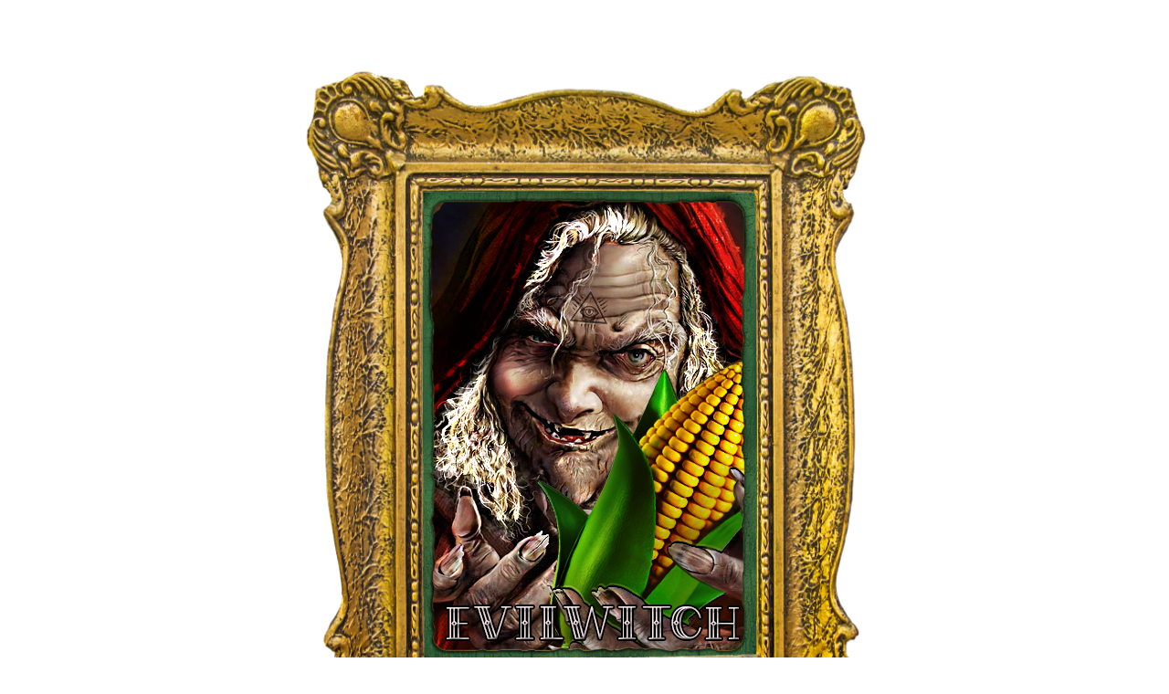

--- FILE ---
content_type: text/html; charset=UTF-8
request_url: https://bitcornmuseum.org/EVILWITCH
body_size: 699
content:
<!DOCTYPE html>
<html lang="en">
<head>
    <meta charset="utf-8">
    <meta http-equiv="X-UA-Compatible" content="IE=edge">
    <meta name="viewport" content="width=device-width, initial-scale=1">

    <!-- CSRF Token -->
    <meta name="csrf-token" content="ZgwtEOWnmsPkuyIcAK5MZWDgie2z3BLK5X4MXtAV">

    <title>EVILWITCH</title>

    <!-- Scripts -->
    <script src="https://bitcornmuseum.org/js/app.js" defer></script>

    <!-- Fonts -->
    <link rel="dns-prefetch" href="https://fonts.gstatic.com">
    <link href="https://fonts.googleapis.com/css?family=Nunito" rel="stylesheet" type="text/css">

    <!-- Styles -->
    <link href="https://bitcornmuseum.org/css/app.css" rel="stylesheet">
</head>
<body>
    <div id="app">
        
        <main class="py-4">
                <section class="my-5 text-center">
        <div class="frame">
            <img src="https://bitcornmuseum.org/frame.png" class="img-responsive gilded" />
            <img src="//bitcorns.com/storage/tokens/Y4Xkc0aWxBFZl63e2mQghclTjwHZyw1MzpjFgEWc.png" class="img-responsive artwork" />
        </div>
    </section>
    <section class="jumbotron text-center">
        <div class="container">
            <h1 class="jumbotron-heading">EVILWITCH</h1>
            <p class="lead text-muted">1 of 75</p>
            <p>
                <a href="https://bitcornmuseum.org" class="btn btn-secondary my-2">&laquo; Back</a>
                <a href="https://bitcorns.com/cards/EVILWITCH" class="btn btn-primary my-2" target="_blank">Info &raquo;</a>
            </p>
        </div>
    </section>
        </main>
    </div>    
    <audio autoplay> 
        <source src="https://bitcornmuseum.org/storage/music.mp3">
    </audio>
    <script async src="https://www.googletagmanager.com/gtag/js?id=UA-112477384-10"></script>
    <script>
      window.dataLayer = window.dataLayer || [];
      function gtag(){dataLayer.push(arguments);}
      gtag('js', new Date());

      gtag('config', 'UA-112477384-10');
    </script>
</body>
</html>